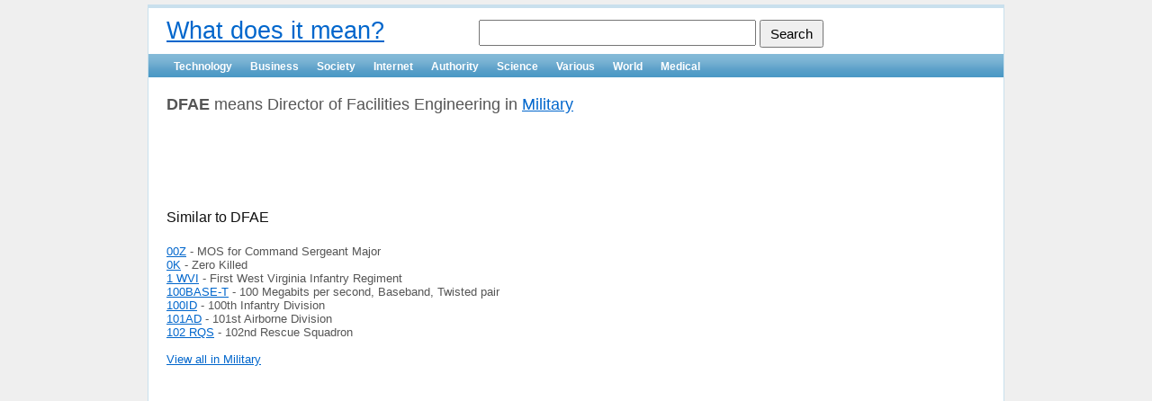

--- FILE ---
content_type: text/html; charset=UTF-8
request_url: https://vkqp.com/authority/military/dfae
body_size: 1878
content:
<!DOCTYPE html PUBLIC "-//W3C//DTD XHTML 1.0 Transitional//EN" "http://www.w3.org/TR/xhtml1/DTD/xhtml1-transitional.dtd">
<html xmlns="http://www.w3.org/1999/xhtml" xml:lang="en" lang="en">
<head>
	<meta http-equiv="Content-Type" content="text/html; charset=utf-8" />
    <meta http-equiv="X-UA-Compatible" content="IE=Edge" />

    <meta name="viewport" content="width=device-width; initial-scale=1.0; maximum-scale=1.0;"> 

	<meta name="language" content="en" />
	<meta name="robots" content="index,follow" /> 
		<meta http-equiv="cache-control" content="Public" />
	<meta http-equiv="expires" content="Mon, 02 Feb 2026 09:24:43 GMT" />
	<meta http-equiv="last-modified" content="Tue, 08 Nov 2011 17:25:47 GMT" />
	
	<!-- blueprint CSS framework -->
	<link rel="stylesheet" type="text/css" href="/css/screen.css" media="screen, projection" />
	<link rel="stylesheet" type="text/css" href="/css/print.css" media="print" />
	<!--[if lt IE 8]>
	<link rel="stylesheet" type="text/css" href="/css/ie.css" media="screen, projection" />
	<![endif]-->

	<link rel="stylesheet" type="text/css" href="/css/custom.css" />
	<link rel="stylesheet" type="text/css" href="/css/main.css" />
	<link rel="stylesheet" type="text/css" href="/css/form.css" />

	
	<script type="text/javascript" src="/assets/4d6de74f/jquery.min.js"></script>
<title>What does DFAE mean? | Military</title>
	<link rel="canonical" href="https://vkqp.com/authority/military/dfae" />
	<meta name="copyright" content="Copyright 2026, What does it mean? All rights reserved." />
</head>

<body>

<div class="container" id="page">

	<div id="header">
		<div id="logo" style="float:left"><a href="https://vkqp.com">What does it mean?</a></div>
		<div style="float:right"><div class="searchBar">
		<form onsubmit="if($('#q').val() != '')window.location = '/'+$('#q').val(); return false;">
			<input type="text" name="q" id="q" />
			<input type="submit" value="Search" id="b" />
		</form>
		</div></div>
		<div class="cb"></div>
	</div><!-- header -->

	<div id="mainmenu">
		<ul id="yw2">
<li><a href="/technology">Technology</a></li>
<li><a href="/business">Business</a></li>
<li><a href="/society">Society</a></li>
<li><a href="/internet">Internet</a></li>
<li><a href="/authority">Authority</a></li>
<li><a href="/science">Science</a></li>
<li><a href="/various">Various</a></li>
<li><a href="/world">World</a></li>
<li><a href="/medical">Medical</a></li>
</ul>	</div><!-- mainmenu -->
			<!-- breadcrumbs -->
	
	<div class="container">
	<div class="span-19">
		<div id="content">
			<div class="singleMeaning">
	
	
<b>DFAE</b> means Director of Facilities Engineering in <a href="/authority/military">Military</a>		
</div>


<br /><br />
	<script type="text/javascript"><!--
		google_ad_client = "ca-pub-0212932373679116";
		/* means, list ad */
		google_ad_slot = "5639477021";
		google_ad_width = 468;
		google_ad_height = 60;
		//-->
		</script>
		<script type="text/javascript" src="https://pagead2.googlesyndication.com/pagead/show_ads.js">
	</script>

<br /><br />

<div class="similar">
<h4>Similar to DFAE</h4>

	

		<a href="/authority/military/00z">00Z</a> - MOS for Command Sergeant Major <br />
	
	

		<a href="/authority/military/0k">0K</a> - Zero Killed <br />
	
	

		<a href="/authority/military/1_wvi">1 WVI</a> - First West Virginia Infantry Regiment <br />
	
	

		<a href="/authority/military/100base-t">100BASE-T</a> - 100 Megabits per second, Baseband, Twisted pair <br />
	
	

		<a href="/authority/military/100id">100ID</a> - 100th Infantry Division <br />
	
	

		<a href="/authority/military/101ad">101AD</a> - 101st Airborne Division <br />
	
	

		<a href="/authority/military/102_rqs">102 RQS</a> - 102nd Rescue Squadron <br />
	
		
	<br />
	<a href="/authority/military">View all in Military</a>

</div>




		</div><!-- content -->
	</div>
	<div class="span-5 last">
		<div id="sidebar">
			
					<!--<div style="width: 120px; height: 600px; border:1px solid red"></div>-->
			<script type="text/javascript"><!--
			google_ad_client = "ca-pub-0212932373679116";
			/* means, right ad */
			google_ad_slot = "0565717072";
			google_ad_width = 120;
			google_ad_height = 600;
			//-->
			</script>
			<script type="text/javascript" src="https://pagead2.googlesyndication.com/pagead/show_ads.js">
			</script>
			
		</div><!-- sidebar -->
	</div>
</div>

	<div id="footer">
		&copy 2026 What does it mean? All rights reserved. <a href="https://vkqp.com/contacts">Contact Us</a>
	</div><!-- footer -->

</div><!-- page -->



<script type="text/javascript">

  var _gaq = _gaq || [];
  _gaq.push(['_setAccount', 'UA-523986-31']);
  _gaq.push(['_trackPageview']);

  (function() {
    var ga = document.createElement('script'); ga.type = 'text/javascript'; ga.async = true;
    ga.src = ('https:' == document.location.protocol ? 'https://ssl' : 'http://www') + '.google-analytics.com/ga.js';
    var s = document.getElementsByTagName('script')[0]; s.parentNode.insertBefore(ga, s);
  })();

</script>

<script defer src="https://static.cloudflareinsights.com/beacon.min.js/vcd15cbe7772f49c399c6a5babf22c1241717689176015" integrity="sha512-ZpsOmlRQV6y907TI0dKBHq9Md29nnaEIPlkf84rnaERnq6zvWvPUqr2ft8M1aS28oN72PdrCzSjY4U6VaAw1EQ==" data-cf-beacon='{"version":"2024.11.0","token":"8608f0b468054b989651888e8e25c6ce","r":1,"server_timing":{"name":{"cfCacheStatus":true,"cfEdge":true,"cfExtPri":true,"cfL4":true,"cfOrigin":true,"cfSpeedBrain":true},"location_startswith":null}}' crossorigin="anonymous"></script>
</body>
</html>

--- FILE ---
content_type: text/html; charset=utf-8
request_url: https://www.google.com/recaptcha/api2/aframe
body_size: 265
content:
<!DOCTYPE HTML><html><head><meta http-equiv="content-type" content="text/html; charset=UTF-8"></head><body><script nonce="utIvCKVuBtFi6tp-6UtKOg">/** Anti-fraud and anti-abuse applications only. See google.com/recaptcha */ try{var clients={'sodar':'https://pagead2.googlesyndication.com/pagead/sodar?'};window.addEventListener("message",function(a){try{if(a.source===window.parent){var b=JSON.parse(a.data);var c=clients[b['id']];if(c){var d=document.createElement('img');d.src=c+b['params']+'&rc='+(localStorage.getItem("rc::a")?sessionStorage.getItem("rc::b"):"");window.document.body.appendChild(d);sessionStorage.setItem("rc::e",parseInt(sessionStorage.getItem("rc::e")||0)+1);localStorage.setItem("rc::h",'1769160304785');}}}catch(b){}});window.parent.postMessage("_grecaptcha_ready", "*");}catch(b){}</script></body></html>

--- FILE ---
content_type: text/css
request_url: https://vkqp.com/css/main.css
body_size: 482
content:
body
{
	margin: 0;
	padding: 0;
	color: #555;
	font: normal 10pt Arial,Helvetica,sans-serif;
	background: #EFEFEF;
}

#page
{
	margin-top: 5px;
	margin-bottom: 5px;
	background: white;
	border: 1px solid #C9E0ED;
}

#header
{
	margin: 0;
	padding: 0;
	border-top: 3px solid #C9E0ED;
}

#content
{
    padding: 20px;
}

#sidebar
{
	padding: 20px 20px 20px 0;
}

#footer
{
	padding: 10px;
	margin: 10px 20px;
	font-size: 0.8em;
	text-align: center;
	border-top: 1px solid #C9E0ED;
}

#logo
{
	padding: 10px 20px;
	font-size: 200%;
}

#mainmenu
{
	background:white url(bg.gif) repeat-x left top;
}

#mainmenu ul
{
	padding:6px 20px 5px 20px;
	margin:0px;
}

#mainmenu ul li
{
	display: inline;
}

#mainmenu ul li a
{
	color:#ffffff;
	background-color:transparent;
	font-size:12px;
	font-weight:bold;
	text-decoration:none;
	padding:5px 8px;
}

#mainmenu ul li a:hover, #mainmenu ul li.active a
{
	color: #6399cd;
	background-color:#EFF4FA;
	text-decoration:none;
}

div.flash-error, div.flash-notice, div.flash-success
{
	padding:.8em;
	margin-bottom:1em;
	border:2px solid #ddd;
}

div.flash-error
{
	background:#FBE3E4;
	color:#8a1f11;
	border-color:#FBC2C4;
}

div.flash-notice
{
	background:#FFF6BF;
	color:#514721;
	border-color:#FFD324;
}

div.flash-success
{
	background:#E6EFC2;
	color:#264409;
	border-color:#C6D880;
}

div.flash-error a
{
	color:#8a1f11;
}

div.flash-notice a
{
	color:#514721;
}

div.flash-success a
{
	color:#264409;
}

div.form .rememberMe label
{
	display: inline;
}

div.view
{
	padding: 10px;
	margin: 10px 0;
	border: 1px solid #C9E0ED;
}

div.breadcrumbs
{
	font-size: 0.9em;
	padding: 5px 20px;
}

div.breadcrumbs span
{
	font-weight: bold;
}

div.search-form
{
	padding: 10px;
	margin: 10px 0;
	background: #eee;
}

.portlet
{

}

.portlet-decoration
{
	padding: 3px 8px;
	background: #B7D6E7;
	border-left: 5px solid #6FACCF;
}

.portlet-title
{
	font-size: 12px;
	font-weight: bold;
	padding: 0;
	margin: 0;
	color: #298dcd;
}

.portlet-content
{
	font-size:0.9em;
	margin: 0 0 15px 0;
	padding: 5px 8px;
	background:#EFFDFF;
}

.portlet-content ul
{
	list-style-image:none;
	list-style-position:outside;
	list-style-type:none;
	margin: 0;
	padding: 0;
}

.portlet-content li
{
	padding: 2px 0 4px 0px;
}

.operations
{
	list-style-type: none;
	margin: 0;
	padding: 0;
}

.operations li
{
	padding-bottom: 2px;
}

.operations li a
{
	font: bold 12px Arial;
	color: #0066A4;
	display: block;
	padding: 2px 0 2px 8px;
	line-height: 15px;
	text-decoration: none;
}

.operations li a:visited
{
	color: #0066A4;
}

.operations li a:hover
{
	background: #80CFFF;
}